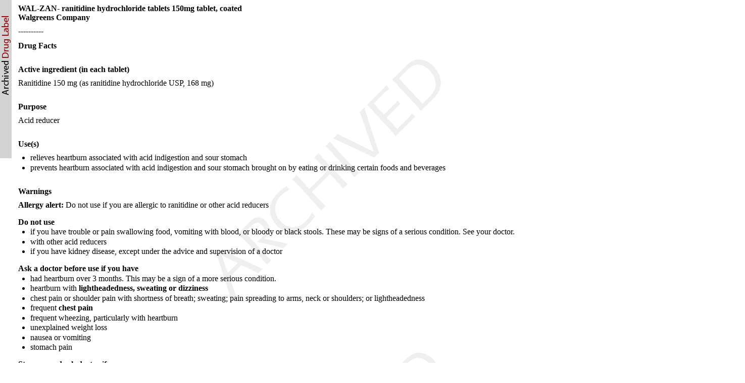

--- FILE ---
content_type: text/html; charset=utf-8
request_url: https://dailymed.nlm.nih.gov/dailymed/fda/fdaDrugXsl.cfm?setid=9f7d916b-1624-5cf6-2394-50a557c016ad&type=display
body_size: 4114
content:
<!DOCTYPE html PUBLIC "-">

<html>
<head>
<meta content="text/html; charset=utf-8" http-equiv="Content-Type"/>
<meta content="c65afffc-e468-ba76-fede-c36c9f9917db" name="documentId"/>
<meta content="9f7d916b-1624-5cf6-2394-50a557c016ad" name="documentSetId"/>
<meta content="5" name="documentVersionNumber"/>
<meta content="20250724" name="documentEffectiveTime"/>
<title>Drug Facts</title>
<link href="/public/fda/spl.min.css" rel="stylesheet" type="text/css"><link href="/public/dailymed-cf/css/dist/archives.min.css" rel="stylesheet" type="text/css"/><link href="/public/fda/spl-nonquirk-.min.css" rel="stylesheet" type="text/css"/></link>
<script charset="utf-8" src="/public/fda/spl.min.js" type="text/javascript">/* */</script>
<meta content="noindex" name="robots"/></head>
<body class="spl" id="spl" onload='if(typeof convertToTwoColumns == "function")convertToTwoColumns();'><div class="watermark">
<div class="DocumentTitle">
<p class="DocumentTitle">
<strong>WAL-ZAN- ranitidine hydrochloride tablets 150mg tablet, coated </strong>
<br/>Walgreens Company<br/>
</p>
<p>----------</p>
</div>
<h1>Drug Facts</h1>
<div class="Contents">
<div class="Section" data-sectioncode="55106-9">
<a name="_e78a3ea1-5969-3741-3661-33d324c9ef66"></a><a name="section-1"></a>
<p></p>
<h1>Active ingredient <span class="Bold">(in each tablet)</span>
</h1>
<p class="First">Ranitidine 150 mg (as ranitidine hydrochloride USP, 168 mg)</p>
</div>
<div class="Section" data-sectioncode="55105-1">
<a name="_0b42f9d8-c740-056c-beac-6efdc407eb5f"></a><a name="section-2"></a>
<p></p>
<h1>Purpose</h1>
<p class="First">Acid reducer</p>
</div>
<div class="Section" data-sectioncode="34067-9">
<a name="_d35f1306-79eb-a91a-4e09-db17481f1265"></a><a name="section-3"></a>
<p></p>
<h1>Use(s)</h1>
<p class="First"></p>
<ul>
<li>relieves heartburn associated with acid indigestion and sour stomach </li>
<li>prevents heartburn associated with acid indigestion and sour stomach brought on by eating or drinking certain foods and beverages </li>
</ul>
</div>
<div class="Section" data-sectioncode="34071-1">
<a name="_f341946d-80bc-70b2-4097-2ef67385e9f2"></a><a name="section-4"></a>
<p></p>
<h1>Warnings</h1>
<p class="First">
<span class="Bold"><span class="Emphasis">Allergy alert: </span></span>Do not use if you are allergic to ranitidine or other acid reducers</p>
<div class="Section" data-sectioncode="50570-1">
<a name="_cd5c0a60-ae38-e88f-a65a-ca70792acb96"></a><a name="section-4.1"></a>
<p></p>
<h2>Do not use</h2>
<ul>
<li>if you have trouble or pain swallowing food, vomiting with blood, or bloody or black stools. These may be signs of a serious condition. See your doctor. </li>
<li>with other acid reducers </li>
<li>if you have kidney disease, except under the advice and supervision of a doctor </li>
</ul>
</div>
<div class="Section" data-sectioncode="50569-3">
<a name="_9f9fbefa-1332-c853-b53e-b8ffbd2f202f"></a><a name="section-4.2"></a>
<p></p>
<h2>Ask a doctor before use if you have</h2>
<ul>
<li>had heartburn over 3 months. This may be a sign of a more serious condition. </li>
<li>heartburn with <span class="Bold">lightheadedness, sweating or dizziness</span>
</li>
<li>chest pain or shoulder pain with shortness of breath; sweating; pain spreading to arms, neck or shoulders; or lightheadedness</li>
<li>frequent <span class="Bold">chest pain</span>
</li>
<li>frequent wheezing, particularly with heartburn</li>
<li>unexplained weight loss</li>
<li>nausea or vomiting</li>
<li>stomach pain</li>
</ul>
</div>
<div class="Section" data-sectioncode="50566-9">
<a name="_13873e3e-8502-c35f-2a47-6b40a764514f"></a><a name="section-4.3"></a>
<p></p>
<h2>Stop use and ask doctor if</h2>
<ul>
<li>your heartburn continues or worsens </li>
<li>you need to take this product for more than 14 days </li>
</ul>
</div>
<div class="Section" data-sectioncode="53414-9">
<a name="_f49de799-683c-4d20-c3df-e94394462adb"></a><a name="section-4.4"></a>
<p></p>
<h2>If pregnant or breast-feeding,</h2>
<p class="First">
<span class="Bold"></span> ask a health professional before use. </p>
</div>
<div class="Section" data-sectioncode="50565-1">
<a name="_2613bab9-f995-66c0-41b4-063af6b0ecf7"></a><a name="section-4.5"></a>
<p></p>
<h2>Keep out of reach of children.</h2>
<p class="First">
<span class="Bold"></span>In case of overdose, get medical help or contact a Poison Control Center right away.</p>
</div>
</div>
<div class="Section" data-sectioncode="34068-7">
<a name="_0b66b14c-f71d-9f82-02ad-35fa84ff7fda"></a><a name="section-5"></a>
<p></p>
<h1>Directions</h1>
<p class="First"></p>
<ul>
<li>adults and children 12 years and over: <ul class="Disc">
<li>to <span class="Bold"><span class="Emphasis">relieve</span></span> symptoms, swallow 1 tablet with a glass of water</li>
<li>to <span class="Bold"><span class="Emphasis">prevent </span></span>symptoms, swallow 1 tablet with a glass of water <span class="Bold"><span class="Emphasis">30 to 60 minutes before</span></span> eating food or drinking beverages that cause heartburn</li>
<li>can be used up to twice daily (do not take more than 2 tablets in 24 hours)</li>
</ul>
</li>
<li>children under 12 years: ask a doctor</li>
</ul>
</div>
<div class="Section" data-sectioncode="42229-5">
<a name="_1733d6eb-dbd1-ca71-68ff-983dfde63004"></a><a name="section-6"></a>
<p></p>
<h1>Other information</h1>
<p class="First"></p>
<ul>
<li>do not use if printed foil under bottle cap is open or torn</li>
<li>store at 20°-25°C (68°-77°F)</li>
<li>avoid excessive heat or humidity</li>
<li>protect from light</li>
<li>this product is sodium and sugar free</li>
</ul>
</div>
<div class="Section" data-sectioncode="51727-6">
<a name="_8902cedb-26db-3037-aa08-2e83616aadcc"></a><a name="section-7"></a>
<p></p>
<h1>Inactive ingredients</h1>
<p class="First">FD&amp;C red #40 aluminum lake, hypromellose, iron oxide black, magnesium stearate, microcrystalline cellulose, polyethylene glycol, titanium dioxide </p>
</div>
<div class="Section" data-sectioncode="53413-1">
<a name="_a1ebc1d6-5498-15e7-fd0b-1a3f661c24f4"></a><a name="section-8"></a>
<p></p>
<h1>Questions</h1>
<p class="First">call <span class="Bold">1-888-375-3784</span>
</p>
<p></p>
<p>
<span class="Bold">TAMPER EVIDENT: DO NOT USE IF FOIL SEAL UNDER CAP PRINTED WITH "SEALED FOR YOUR PROTECTION" IS BROKEN OR MISSING</span>
</p>
<p>
<span class="Bold">IMPORTANT: Read the directions, consumer information leaflet and warnings before use. Keep the carton. It contains important information.</span>
</p>
</div>
<div class="Section" data-sectioncode="51945-4">
<a name="_049b9862-f33d-bf2a-d807-6972692d4786"></a><a name="section-9"></a>
<p></p>
<h1>container label</h1>
<p class="First">
<img alt="carton" src="/dailymed/image.cfm?name=carton.jpg&amp;archiveid=902657"/></p>
</div>
</div>
<div class="DataElementsTables">
<table cellpadding="3" cellspacing="0" class="contentTablePetite" width="100%">
<tbody>
<tr>
<td class="contentTableTitle"><strong>WAL-ZAN 		
					</strong>
<br/>
<span class="contentTableReg">ranitidine hydrochloride tablets 150mg tablet, coated</span></td>
</tr>
<tr>
<td>
<table cellpadding="5" cellspacing="0" class="formTablePetite" width="100%">
<tr>
<td class="formHeadingTitle" colspan="4">Product Information</td>
</tr>
<tr class="formTableRowAlt">
<td class="formLabel">Product Type</td><td class="formItem">HUMAN OTC DRUG</td><td class="formLabel">Item Code (Source)</td><td class="formItem">NDC:0363-0010(NDC:55111-404)</td>
</tr>
<tr class="formTableRow">
<td class="formLabel" width="30%">Route of Administration</td><td class="formItem">ORAL</td>
</tr>
</table>
</td>
</tr>
<tr>
<td>
<table cellpadding="3" cellspacing="0" class="formTablePetite" width="100%">
<tr>
<td class="formHeadingTitle" colspan="3">Active Ingredient/Active Moiety</td>
</tr>
<tr>
<th class="formTitle" scope="col">Ingredient Name</th><th class="formTitle" scope="col">Basis of Strength</th><th class="formTitle" scope="col">Strength</th>
</tr>
<tr class="formTableRowAlt">
<td class="formItem"><strong>RANITIDINE HYDROCHLORIDE</strong> (UNII: BK76465IHM)  (RANITIDINE - UNII:884KT10YB7) </td><td class="formItem">RANITIDINE</td><td class="formItem">150 mg</td>
</tr>
</table>
</td>
</tr>
<tr>
<td>
<table cellpadding="3" cellspacing="0" class="formTablePetite" width="100%">
<tr>
<td class="formHeadingTitle" colspan="2">Inactive Ingredients</td>
</tr>
<tr>
<th class="formTitle" scope="col">Ingredient Name</th><th class="formTitle" scope="col">Strength</th>
</tr>
<tr class="formTableRowAlt">
<td class="formItem"><strong>FD&amp;C RED NO. 40</strong> (UNII: WZB9127XOA) </td><td class="formItem"> </td>
</tr>
<tr class="formTableRow">
<td class="formItem"><strong>HYPROMELLOSE 2910 (6 MPA.S)</strong> (UNII: 0WZ8WG20P6) </td><td class="formItem"> </td>
</tr>
<tr class="formTableRowAlt">
<td class="formItem"><strong>FERROSOFERRIC OXIDE</strong> (UNII: XM0M87F357) </td><td class="formItem"> </td>
</tr>
<tr class="formTableRow">
<td class="formItem"><strong>magnesium stearate</strong> (UNII: 70097M6I30) </td><td class="formItem"> </td>
</tr>
<tr class="formTableRowAlt">
<td class="formItem"><strong>cellulose, microcrystalline</strong> (UNII: OP1R32D61U) </td><td class="formItem"> </td>
</tr>
<tr class="formTableRow">
<td class="formItem"><strong>POLYETHYLENE GLYCOL 400</strong> (UNII: B697894SGQ) </td><td class="formItem"> </td>
</tr>
<tr class="formTableRowAlt">
<td class="formItem"><strong>titanium dioxide</strong> (UNII: 15FIX9V2JP) </td><td class="formItem"> </td>
</tr>
</table>
</td>
</tr>
<tr>
<td>
<table cellpadding="3" cellspacing="0" class="formTablePetite" width="100%">
<tr>
<td class="formHeadingTitle" colspan="4">Product Characteristics</td>
</tr>
<tr class="formTableRowAlt">
<td class="formLabel">Color</td><td class="formItem">PINK</td><td class="formLabel">Score</td><td class="formItem">no score</td>
</tr>
<tr class="formTableRow">
<td class="formLabel">Shape</td><td class="formItem">ROUND</td><td class="formLabel">Size</td><td class="formItem">9mm</td>
</tr>
<tr class="formTableRowAlt">
<td class="formLabel">Flavor</td><td class="formItem"></td><td class="formLabel">Imprint Code</td><td class="formItem">
                           
                           R150
                        </td>
</tr>
<tr class="formTableRow">
<td class="formLabel">Contains</td><td class="formItem">    </td>
</tr>
</table>
</td>
</tr>
<tr>
<td>
<table cellpadding="3" cellspacing="0" class="formTablePetite" width="100%">
<tr>
<td class="formHeadingTitle" colspan="5">Packaging</td>
</tr>
<tr>
<th class="formTitle" scope="col" width="1">#</th><th class="formTitle" scope="col">Item Code</th><th class="formTitle" scope="col">Package Description</th><th class="formTitle" scope="col">Marketing Start Date</th><th class="formTitle" scope="col">Marketing End Date</th>
</tr>
<tr class="formTableRowAlt">
<th class="formItem" scope="row">1</th><td class="formItem">NDC:0363-0010-34</td><td class="formItem">1  in 1 CARTON</td><td class="formItem">06/11/2011</td><td class="formItem">09/30/2019</td>
</tr>
<tr class="formTableRowAlt">
<th class="formItem" scope="row">1</th><td class="formItem"></td><td class="formItem">24  in 1 BOTTLE; Type 0: Not a Combination Product</td><td class="formItem"></td><td class="formItem"></td>
</tr>
<tr class="formTableRow">
<th class="formItem" scope="row">2</th><td class="formItem">NDC:0363-0010-50</td><td class="formItem">1  in 1 CARTON</td><td class="formItem">06/11/2011</td><td class="formItem">09/30/2019</td>
</tr>
<tr class="formTableRow">
<th class="formItem" scope="row">2</th><td class="formItem"></td><td class="formItem">50  in 1 BOTTLE; Type 0: Not a Combination Product</td><td class="formItem"></td><td class="formItem"></td>
</tr>
<tr class="formTableRowAlt">
<th class="formItem" scope="row">3</th><td class="formItem">NDC:0363-0010-62</td><td class="formItem">1  in 1 CARTON</td><td class="formItem">06/11/2011</td><td class="formItem">09/30/2019</td>
</tr>
<tr class="formTableRowAlt">
<th class="formItem" scope="row">3</th><td class="formItem"></td><td class="formItem">95  in 1 BOTTLE; Type 0: Not a Combination Product</td><td class="formItem"></td><td class="formItem"></td>
</tr>
<tr class="formTableRow">
<th class="formItem" scope="row">4</th><td class="formItem">NDC:0363-0010-32</td><td class="formItem">1  in 1 CARTON</td><td class="formItem">06/11/2011</td><td class="formItem">09/30/2019</td>
</tr>
<tr class="formTableRow">
<th class="formItem" scope="row">4</th><td class="formItem"></td><td class="formItem">32  in 1 BOTTLE; Type 0: Not a Combination Product</td><td class="formItem"></td><td class="formItem"></td>
</tr>
<tr class="formTableRowAlt">
<th class="formItem" scope="row">5</th><td class="formItem">NDC:0363-0010-01</td><td class="formItem">1  in 1 CARTON</td><td class="formItem">06/11/2011</td><td class="formItem">09/30/2019</td>
</tr>
<tr class="formTableRowAlt">
<th class="formItem" scope="row">5</th><td class="formItem"></td><td class="formItem">200  in 1 BOTTLE; Type 0: Not a Combination Product</td><td class="formItem"></td><td class="formItem"></td>
</tr>
<tr class="formTableRow">
<th class="formItem" scope="row">6</th><td class="formItem">NDC:0363-0010-23</td><td class="formItem">1  in 1 CARTON</td><td class="formItem">06/11/2011</td><td class="formItem">09/30/2019</td>
</tr>
<tr class="formTableRow">
<th class="formItem" scope="row">6</th><td class="formItem"></td><td class="formItem">36  in 1 BOTTLE; Type 0: Not a Combination Product</td><td class="formItem"></td><td class="formItem"></td>
</tr>
<tr class="formTableRowAlt">
<th class="formItem" scope="row">7</th><td class="formItem">NDC:0363-0010-26</td><td class="formItem">1  in 1 CARTON</td><td class="formItem">06/11/2011</td><td class="formItem">09/30/2019</td>
</tr>
<tr class="formTableRowAlt">
<th class="formItem" scope="row">7</th><td class="formItem"></td><td class="formItem">65  in 1 BOTTLE; Type 0: Not a Combination Product</td><td class="formItem"></td><td class="formItem"></td>
</tr>
<tr class="formTableRow">
<th class="formItem" scope="row">8</th><td class="formItem">NDC:0363-0010-61</td><td class="formItem">1  in 1 CARTON</td><td class="formItem">06/11/2011</td><td class="formItem">09/30/2019</td>
</tr>
<tr class="formTableRow">
<th class="formItem" scope="row">8</th><td class="formItem"></td><td class="formItem">65  in 1 BOTTLE; Type 0: Not a Combination Product</td><td class="formItem"></td><td class="formItem"></td>
</tr>
</table>
</td>
</tr>
<tr>
<td></td>
</tr>
<tr>
<td class="normalizer">
<table cellpadding="3" cellspacing="0" class="formTableMorePetite" width="100%">
<tr>
<td class="formHeadingReg" colspan="4"><span class="formHeadingTitle">Marketing Information</span></td>
</tr>
<tr>
<th class="formTitle" scope="col">Marketing Category</th><th class="formTitle" scope="col">Application Number or Monograph Citation</th><th class="formTitle" scope="col">Marketing Start Date</th><th class="formTitle" scope="col">Marketing End Date</th>
</tr>
<tr class="formTableRowAlt">
<td class="formItem">ANDA</td><td class="formItem">ANDA078192</td><td class="formItem">06/11/2011</td><td class="formItem">09/30/2019</td>
</tr>
</table>
</td>
</tr>
</tbody>
</table>
<table cellpadding="3" cellspacing="0" class="formTableMorePetite" width="100%">
<tr>
<td class="formHeadingReg" colspan="4"><span class="formHeadingTitle">Labeler - </span>Walgreens Company
							(008965063)
						</td>
</tr>
</table>
</div>
<p>
<div class="EffectiveDate">Revised: 7/2025<div class="DocumentMetadata">
<div id="docId">
<a href="javascript:toggleMixin();">Document Id: </a>c65afffc-e468-ba76-fede-c36c9f9917db</div>
<div id="documentTypeCode" style="display:none">34390-5</div>
<div id="setId">Set id: 9f7d916b-1624-5cf6-2394-50a557c016ad</div>
<div id="versinNo">Version: 5</div>
<div>Effective Time: 20250724</div>
</div>
</div> <div class="DistributorName">Walgreens Company</div>
</p>
</div></body>
</html>

